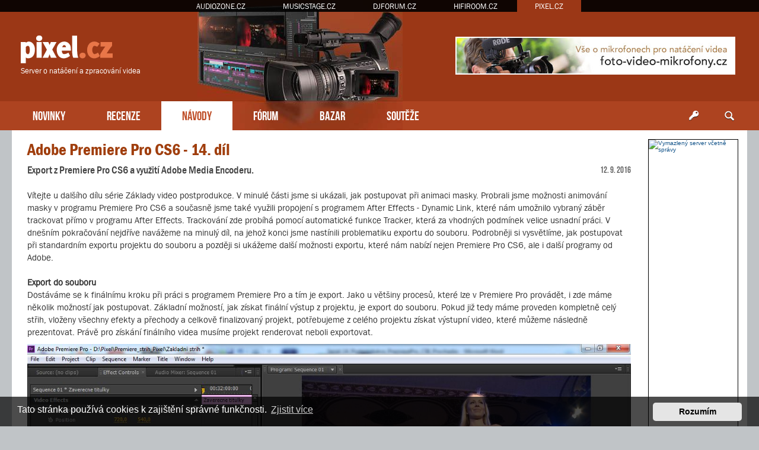

--- FILE ---
content_type: text/html; charset=UTF-8
request_url: https://www.pixel.cz/navody/adobe-premiere-pro-cs6-14-dil-t455.html?sid=563c337ccec37dc5f89ab03a950cb47e
body_size: 13354
content:
<!DOCTYPE html>
<html dir="ltr" lang="cs-cz">
<head>
<meta charset="utf-8" />
<meta http-equiv="X-UA-Compatible" content="IE=edge">
<meta name="viewport" content="width=device-width, initial-scale=1" />
<base href="https://www.pixel.cz/" />
<meta name="description" content="Export z Premiere Pro CS6 a využití Adobe Media Encoderu. Vítejte u dalšího dílu série Základy video postprodukce."/>
<meta property="og:image" content="https://www.pixel.cz/images/navody/adobe-premiere-14/pracovni-oblast-render.jpg"/>

<title>PiXEL.cz &bull; Návody - Adobe Premiere Pro CS6 - 14. díl</title>

		<link rel="alternate" type="application/atom+xml" title="Atom - aktuality" href="/app.php/feed/news?sid=a3f80053b442eda7f8bcaff34f324cb9">						
	<link rel="canonical" href="https://www.pixel.cz/navody/adobe-premiere-pro-cs6-14-dil-t455.html">



<script src="https://www.pixel.cz/assets/javascript/jquery.min.js?assets_version=215"></script>


<link href="https://www.pixel.cz/assets/css/font-awesome.min.css?assets_version=215" rel="stylesheet">
<link href="https://www.pixel.cz/styles/prosilver/theme/stylesheet.css?assets_version=215" rel="stylesheet">
<link href="https://www.pixel.cz/styles/prosilver/theme/cs/stylesheet.css?assets_version=215" rel="stylesheet">



	<link href="https://www.pixel.cz/assets/cookieconsent/cookieconsent.min.css?assets_version=215" rel="stylesheet">

<!--[if lte IE 9]>
	<link href="https://www.pixel.cz/styles/prosilver/theme/tweaks.css?assets_version=215" rel="stylesheet">
<![endif]-->


<!-- Global site tag (gtag.js) - Google Analytics -->
<script async src="https://www.googletagmanager.com/gtag/js?id=G-09DHPQZ5ZS"></script>
<script>
    window.dataLayer = window.dataLayer || [];
    function gtag(){dataLayer.push(arguments);}
    gtag('js', new Date());

    gtag('config', 'G-09DHPQZ5ZS');
    gtag('config', 'UA-35773306-4');
    
    gtag('consent', 'default', {
        'ad_storage': 'denied',
        'analytics_storage': 'denied'
    });
</script>
<link href="https://www.pixel.cz/styles/prosilver/theme/webfont.css" rel="stylesheet">
<link href="https://www.pixel.cz/styles/prosilver/theme/pixel.css?assets_version=215" rel="stylesheet">
<link href="https://www.pixel.cz/styles/prosilver/theme/spolecne.css?assets_version=215" rel="stylesheet">

<style type="text/css">
#QnKpnf { overflow: hidden; background-repeat: no-repeat; width: 468px; height: 60px;  }
.QnKpnf { border: 2px solid #FFFFFF; }
#DXXTCTAuLpQ { overflow: hidden; background-repeat: no-repeat; width: 468px; height: 60px; margin: auto; }
.DXXTCTAuLpQ { border: 2px solid #999999; }
#PsDNLbbK { overflow: hidden; background-repeat: no-repeat; width: 150px; height: 563px;  }
.PsDNLbbK { border: 1px solid #000000; }
#SMgaALh { margin-bottom: 10px; }
#rdORNzuMwbIK { width: 468px; height: 60px; float:right; padding-top: 62px; padding-right: 24px; }
#sUQGBtggli { overflow: hidden; width: 100%; padding: 10px 0; border-top: 1px dashed #c0c0c0; }

.uqkfBrxHt    { float: left; width: 100%; box-sizing: border-box; padding-right: 170px; }
.upPcYTyvj    { width: 152px; margin: 15px 15px 0 0; position: absolute; right: 0; }

 { display: none!important; }

@media (max-width: 1250px) {
    .bg_header  { display: none!important; }
     { display: none!important; }
     { display: block!important; }
}


@media (max-width: 700px) {
        #sUQGBtggli { display: none!important; }
         { display: block!important; }
}

@media (max-width: 900px) {
    .uqkfBrxHt  { padding-right: 165px; }
}


@media (max-width: 760px) {
    #rdORNzuMwbIK { display: none!important; }
}

@media (max-width: 700px) {
    .uqkfBrxHt  { padding-right: 0; }
    .upPcYTyvj  { display: none; }
}

@media (max-width: 320px) {
     { width: 286px; height: auto; }
     { width: 100%; }
}
</style>
<link href="./../ext/atlantida/portaly/styles/all/theme/ext_clanek_autor.css?assets_version=215" rel="stylesheet" media="screen" />




</head>
<body id="phpbb" class="nojs notouch section-viewtopic/navody/adobe-premiere-pro-cs6-14-dil-t455.html ltr ">


<div id="fb-root"></div>

<div id="portaly">
	<ul>
		<li><a href="https://www.audiozone.cz">AUDIOZONE.CZ</a></li>
		<li><a href="https://www.musicstage.cz">MUSICSTAGE.CZ</a></li>
		<li><a href="https://www.djforum.cz">DJFORUM.CZ</a></li>
		<li><a href="https://www.hifiroom.cz">HIFIROOM.CZ</a></li>
		<li class="zde"><a href="https://www.pixel.cz">PIXEL.CZ</a></li>
	</ul>
</div>


<div class="outside_header">
	<div class="outside">
		<div id="zahlavi">

			<div id="rdORNzuMwbIK"><div id="QnKpnf" class="QnKpnf">
      <a href="?6b1f8t=184x31hx176n87b73o42h9" target="_blank"><img src="https://www.pixel.cz/styles/prosilver/theme/images/26c951146.jpg" /></a>
    </div></div>
			<div id="logo" onclick="window.location.href = 'https://www.pixel.cz/'"><span>Server o natáčení a zpracování videa</span>&nbsp;</div>

			<div class="ikona_search">
				<a href="search.php"><img src="https://www.pixel.cz/styles/prosilver/theme/images/ikona_search_pixel.gif"></a>
			</div>
			
			<div class="menu2">
				<div></div>
				<div></div>
				<div></div>
			</div>
		</div>
		<div id="menu">
			<ul>
				<li class="menu"><a href="" title="Novinky">NOVINKY</a></li>
<li class="menu"><a href="./recenze/?sid=a3f80053b442eda7f8bcaff34f324cb9" title="Recenze">RECENZE</a></li>
<li class="menu1"><a href="./navody/?sid=a3f80053b442eda7f8bcaff34f324cb9" title="Návody">NÁVODY</a></li>
<li class="menu"><a href="./forum/?sid=a3f80053b442eda7f8bcaff34f324cb9" title="Diskuzní fórum">FÓRUM</a></li>
<li class="menu"><a href="./bazar/?sid=a3f80053b442eda7f8bcaff34f324cb9" title="Bazar">BAZAR</a></li>
<li class="menu"><a href="./souteze/?sid=a3f80053b442eda7f8bcaff34f324cb9" title="Soutěže">SOUTĚŽE</a></li>				<li class="menu_login"><a href="ucp.php?mode=login" title="Přihlášení a registrace"></a></li>
				<li class="menu_search"><a href="search.php" title="Vyhledávání"></a></li>
			</ul>
					</div>
	</div>
</div>

<div class="outside" style="position: relative">

	<div id="menu2">
		<ul>
			<li class="menu"><a href="" title="Novinky">NOVINKY</a></li>
<li class="menu"><a href="./recenze/?sid=a3f80053b442eda7f8bcaff34f324cb9" title="Recenze">RECENZE</a></li>
<li class="menu1"><a href="./navody/?sid=a3f80053b442eda7f8bcaff34f324cb9" title="Návody">NÁVODY</a></li>
<li class="menu"><a href="./forum/?sid=a3f80053b442eda7f8bcaff34f324cb9" title="Diskuzní fórum">FÓRUM</a></li>
<li class="menu"><a href="./bazar/?sid=a3f80053b442eda7f8bcaff34f324cb9" title="Bazar">BAZAR</a></li>
<li class="menu"><a href="./souteze/?sid=a3f80053b442eda7f8bcaff34f324cb9" title="Soutěže">SOUTĚŽE</a></li>			<li><a href="ucp.php?mode=login">PŘIHLÁSIT</a></li>
		</ul>
	</div>

<div class="inside clanek-text" id="page-clanek">




<div class="uqkfBrxHt">

<div id="wrap" class="wrap">
	<a id="top" class="top-anchor" accesskey="t"></a>

	
	
	<a id="start_here" class="anchor"></a>
	<div id="page-body" class="page-body vlastni" role="main">
		
		
<h2 class="topic-title"><a href="https://www.pixel.cz/navody/adobe-premiere-pro-cs6-14-dil-t455.html?sid=a3f80053b442eda7f8bcaff34f324cb9">Adobe Premiere Pro CS6 - 14. díl</a></h2>
    
<!-- NOTE: remove the style="display: none" when you want to have the forum description on the topic body -->



<div class="action-bar bar-top">
	
			<a href="https://www.pixel.cz/posting.php?mode=reply&amp;f=70&amp;t=455&amp;sid=a3f80053b442eda7f8bcaff34f324cb9" class="button" title="Odeslat odpověď">
							<span>Odpovědět</span> <i class="icon fa-reply fa-fw" aria-hidden="true"></i>
					</a>
	
			<div class="dropdown-container dropdown-button-control topic-tools">
		<span title="Nástroje tématu" class="button button-secondary dropdown-trigger dropdown-select">
			<i class="icon fa-wrench fa-fw" aria-hidden="true"></i>
			<span class="caret"><i class="icon fa-sort-down fa-fw" aria-hidden="true"></i></span>
		</span>
		<div class="dropdown">
			<div class="pointer"><div class="pointer-inner"></div></div>
			<ul class="dropdown-contents">
																												<li>
					<a href="https://www.pixel.cz/viewtopic.php?f=70&amp;t=455&amp;view=print&amp;sid=a3f80053b442eda7f8bcaff34f324cb9" title="Verze pro tisk" accesskey="p">
						<i class="icon fa-print fa-fw" aria-hidden="true"></i><span>Verze pro tisk</span>
					</a>
				</li>
											</ul>
		</div>
	</div>
	
			<div class="search-box" role="search">
			<form method="get" id="topic-search" action="./../search.php?sid=a3f80053b442eda7f8bcaff34f324cb9">
			<fieldset>
				<input class="inputbox search tiny"  type="search" name="keywords" id="search_keywords" size="20" placeholder="Hledat v&nbsp;tomto tématu" />
				<button class="button button-search" type="submit" title="Hledat">
					<i class="icon fa-search fa-fw" aria-hidden="true"></i><span class="sr-only">Hledat</span>
				</button>
				<a href="./../search.php?sid=a3f80053b442eda7f8bcaff34f324cb9" class="button button-search-end" title="Pokročilé hledání">
					<i class="icon fa-cog fa-fw" aria-hidden="true"></i><span class="sr-only">Pokročilé hledání</span>
				</a>
				<input type="hidden" name="t" value="455" />
<input type="hidden" name="sf" value="msgonly" />
<input type="hidden" name="sid" value="a3f80053b442eda7f8bcaff34f324cb9" />

			</fieldset>
			</form>
		</div>
	
			<div class="pagination">
			1 příspěvek
							&bull; Stránka <strong>1</strong> z <strong>1</strong>
					</div>
		</div>




			<div id="p535" class="post has-profile bg2">
		<div class="inner">

		<dl class="postprofile" id="profile535">
			<dt class="has-profile-rank has-avatar">
				<div class="avatar-container">
																<a href="https://www.pixel.cz/member2.html?sid=a3f80053b442eda7f8bcaff34f324cb9" class="avatar"><img class="avatar" src="https://www.pixel.cz/images_www.pixel.cz/avatars/gallery/icons/1.png" width="100" height="100" alt="Uživatelský avatar" /></a>														</div>
								<a href="https://www.pixel.cz/member2.html?sid=a3f80053b442eda7f8bcaff34f324cb9" style="color: #AA0000;" class="username-coloured">pixel</a>							</dt>

						<dd class="profile-rank">Administrátor</dd>			
		<dd class="profile-posts"><strong>Příspěvky:</strong> <a href="./../search.php?author_id=2&amp;sr=posts&amp;sid=a3f80053b442eda7f8bcaff34f324cb9">161</a></dd>		<dd class="profile-joined"><strong>Registrován:</strong> 03 srp 2011 14:24</dd>		
		
						
						
		</dl>

		<div class="postbody">
						<div id="post_content535">

						<h3 class="first"><a href="https://www.pixel.cz/post535.html?sid=a3f80053b442eda7f8bcaff34f324cb9#p535">Adobe Premiere Pro CS6 - 14. díl</a></h3>

													
						<p class="author">
									<a class="unread" href="https://www.pixel.cz/post535.html?sid=a3f80053b442eda7f8bcaff34f324cb9#p535" title="Příspěvek">
						<i class="icon fa-file fa-fw icon-lightgray icon-md" aria-hidden="true"></i><span class="sr-only">Příspěvek</span>
					</a>
								<span class="responsive-hide">od <strong><a href="https://www.pixel.cz/member2.html?sid=a3f80053b442eda7f8bcaff34f324cb9" style="color: #AA0000;" class="username-coloured">pixel</a></strong> &raquo; </span><time datetime="2016-09-12T14:21:41+00:00">12 zář 2016 16:21</time>
			</p>
			
			
			
			<div class="content"><div class="podnadpisek">Export z Premiere Pro CS6 a využití Adobe Media Encoderu.</div><div class="clanek_datum">12. 9. 2016</div>
<br>
Vítejte u dalšího dílu série Základy video postprodukce. V minulé části jsme si ukázali, jak postupovat při animaci masky. Probrali jsme možnosti animování masky v programu Premiere Pro CS6 a současně jsme také využili propojení s programem After Effects - Dynamic Link, které nám umožnilo vybraný záběr trackovat přímo v programu After Effects. Trackování zde probíhá pomocí automatické funkce Tracker, která za vhodných podmínek velice usnadní práci. V dnešním pokračování nejdříve navážeme na minulý díl, na jehož konci jsme nastínili problematiku exportu do souboru. Podrobněji si vysvětlíme, jak postupovat při standardním exportu projektu do souboru a později si ukážeme další možnosti exportu, které nám nabízí nejen Premiere Pro CS6, ale i další programy od Adobe.<br>
<br>
<strong class="text-strong">Export do souboru</strong><br>
Dostáváme se k finálnímu kroku při práci s programem Premiere Pro a tím je export. Jako u většiny procesů, které lze v Premiere Pro provádět, i zde máme několik možností jak postupovat. Základní možností, jak získat finální výstup z projektu, je export do souboru. Pokud již tedy máme proveden kompletně celý střih, vloženy všechny efekty a přechody a celkově finalizovaný projekt, potřebujeme z celého projektu získat výstupní video, které můžeme následně prezentovat. Právě pro získání finálního videa musíme projekt renderovat neboli exportovat. <br>
<img src="./images/navody/adobe-premiere-14/pracovni-oblast-render.jpg" style="float:none;margin:10px 0px 0px 0px" alt="Obrázek"><br>
<em class="text-italics">Vyhrazení pracovní oblasti pro export.</em><br>
<br>
Export provedeme pomocí nabídky v horní liště, kde zvolíme File, Export a následně Media. Samozřejmě lze tuto operaci provést i klávesovou zkratkou [Ctrl] + [M], kterou osobně vždy využívám. Ještě než se ale začneme zabývat nastavením exportu, je vhodné si projekt naposledy zkontrolovat. Především je třeba se podívat, jestli jsou všechny potřebné vrstvy zobrazeny, nebo zda naopak není zobrazena nějaká vrstva, kterou nechceme. Dále jestli jsou všechny zdrojové soubory korektně nalinkovány, jestli někde není nežádoucí mezera mezi záběry a především zda je správně nastavena oblast pracovní plochy. Ohraničení pracovní plochy je velice důležité pro finální export. Premiere Pro ve většině případů označení této oblasti upravuje sama, ne vždy se ale na tuto funkci lze spolehnout. Je tedy zapotřebí myší přetáhnout začátek a konec pracovní oblasti pomocí žlutých ohraničení nad časovou osou tak, aby byla vymezena oblast, kterou potřebujeme exportovat. Po finálním překontrolování projektu se tedy můžeme přesunout klávesovou zkratkou [Ctrl] + [M] do exportovací nabídky.<br>
<br>
<strong class="text-strong">Okno exportu do souboru</strong><br>
Po otevření exportového okna se před vámi zobrazí mnoho prvků určených k nastavení, které si nyní probereme. Levá polovina exportového okna zobrazuje video a slouží k jeho nahlédnutí. Hlavní část levé strany tedy zabírá monitor zobrazující obraz podle umístění posuvníku na časové ose. Pod obrazem se nachází znázorněná časová osa, po které se lze pohybovat a přehrávat si tak výsledné video. Nad touto osou jsou umístěny dva časy. První, který se nachází vlevo, znázorňuje pozici, na které se momentálně nachází posuvník na časové ose. Druhý čas ukazuje celkovou délku videa, které bude exportováno. Obraz si samozřejmě můžete i zvětšovat či zmenšovat, k tomu slouží nabídka uprostřed. Poslední, troufám si ale říci nejdůležitější prvek v levé části exportovacího okna je rolovací nabídka Rozsah zdroje. Tímto nastavením se určuje, jak velká oblast se bude exportovat. V základním nastavení je zvolena možnost Work Area neboli pracovní oblast. Tato oblast je závislá právě na označení pracovní oblasti na časové ose, jak jsem zmiňoval dříve. Pokud tedy necháme nastavenou výše uvedenou možnost, bude Premiere Pro exportovat video podle označení pracovní oblasti na časové ose. Toto nastavení lze změnit na Entire Sequence nebo Sequence In/Out, kdy se video nebude exportovat podle pracovní oblasti, ale podle označení In/Out či podle sekvence. Samozřejmě je zde ještě možnost Custome, kdy můžeme renderovací oblast zvolit ručně. Podle mé zkušenosti je nejlepší možností pracovní oblast. Jak jsem ale již psal, před finálním exportem je nutné zkontrolovat, jestli je oblast správně určena. Ideální je ověřit si tuto skutečnost na celkové délce trvání videa, která se zobrazuje vpravo nad časovou osou exportovacího okna.<br>
<img src="./images/navody/adobe-premiere-14/exportovaci-okno.jpg" style="float:none;margin:10px 0px 0px 0px" alt="Obrázek"><br>
<em class="text-italics">Okno pro nastavení parametrů exportu.</em><br>
<br>
Pravá strana obsahuje veškerá nastavení, jimž je dobré před exportem porozumět. Vezměme si tuto část postupně od shora. Pravá strana je rozdělena na dvě části. V horní části se nastavují základní parametry a presety, ve spodní části se vybrané nastavení detailně upravuje. Podívejme se tedy nejdříve na horní část. Jako první se v této oblasti aportovacího okna nachází zaškrtávátko s názvem Match Sequence Settings. Pokud zaškrtneme tuto možnost, upraví se nastavení výstupního exportu přesně podle parametrů sekvence, ve které provádíme export. Na první pohled se tato možnost může zdát jako velice užitečná, ale popravdě řečeno, já jsem ji při střihu nikdy nepoužil. Jak jsem již psal v úvodních dílech, parametry pro sekvenci volíme ideálně stejné jako parametry pořízeného videa. Finální export ale potřebujeme mít téměř vždy v jiném formátu, ať už je důvodem úspora místa nebo export pro televizní, DVD a jiné formáty. Tuto možnost tedy asi nevyužijete, ale k dispozici každopádně je.<br>
<br>
Velice důležitá rolovací nabídka však následuje hned vzápětí. V nabídce s názvem Format si volíte formát, do kterého se bude provádět finální export. Premiere Pro podporuje celou škálu exportních formátů. Mezi známé formáty, o kterých jste již určitě někdy slyšeli, patří AVI, FLV, GIF, H.264, JPEG, MPEG-2, MPEG-4, QuickTime, TIFF či Windows Media. Jak vidíte, export lze provádět nejen do video formátů, ale je zde i několik možností exportu do obrázkových sekvencí. Pro naše účely ale budeme volit video formát, který je v dnešní době asi nejpoužívanější - H.264. Tento formát dosahuje velice kvalitních výsledků při relativně malé velikosti souboru. Zvolíme si tedy formát H.264, čímž se kompletně změní veškeré výstupní nastavení a zobrazí se nové presety v další nabídce. Od této chvíle můžeme parametry videa nastavit podle svého, nebo si můžeme zvolit jedno z mnoha přednastavení, která jsou připravena. Já například pro názornost zvolím v následující rolovací nabídce přednastavený preset s označením „HD 1080p 25“. Toto nastavení, jak už je z názvu patrné, obsahuje Full HD rozlišení v progresivním módu při dvaceti pěti snímcích za sekundu. Přednastavení je zde opravdu mnoho, a to pro každý formát. Pokud by vám ale i přesto jejich množství nestačilo, je možné ukládat si vlastní, popřípadě mazat stávající a tak dále.<br>
<br>
Další velice důležitá položka nese název Output Name. Po kliknutí na žlutý text u tohoto označení se zobrazí nové okno, ve kterém je zapotřebí vybrat umístění pro finální export a dále název exportu. Jakmile potvrdíte název a umístění exportu, je základní nastavení hotovo. Nyní už nabízí Premiere Pro jen zaškrtávací políčka, která určují, jestli se bude exportovat video i audio složka či popřípadě jen jedna z nich. Následuje pole s názvem Summary, kde jsou vypsány veškeré výstupní a současně i vstupní parametry a lze si tak jednoduše zkontrolovat nastavení exportu. Pokud nechcete nastavení exportu ovlivňovat do větších detailů, je možné se přesunout až dolů a stiskem tlačítka Export zahájit exportování videa. Pokud vám ale přednastavený režim nevyhovuje ve všech bodech, je možné si některé parametry upravit zvlášť. <br>
<img src="./images/navody/adobe-premiere-14/exportovaci-okno-formaty.jpg" style="float:none;margin:10px 0px 0px 0px" alt="Obrázek"><br>
<em class="text-italics">Okno pro nastavení parametrů exportu, seznam formátů.</em><br>
<img src="./images/navody/adobe-premiere-14/exportovaci-okno-presety.jpg" style="float:none;margin:10px 0px 0px 0px" alt="Obrázek"><br>
<em class="text-italics">Okno pro nastavení parametrů exportu, seznam presetů.</em><br>
<br>
Ve spodní pravé části renderovacího okna je několik záložek, které slouží k detailnímu nastavení parametrů výstupního formátu. První záložka s názvem Filters umožňuje vložení dodatečného filtru, v základu je zde filtr pro rozostření obrazu. Po aktivaci tohoto filtru stačí nastavit jeho úroveň, popřípadě určit, v kterém směru bude tento efekt aktivní. Druhá záložka nese název Video a je značně rozsáhlejší. V této záložce lze nastavit rozlišení výsledného obrazu stejně jako jeho snímkovací frekvenci, poměr stran nebo režim televizního standardu. Velice důležitým parametrem v této záložce je také hodnota datového toku neboli Bitrate. Je možné nastavit konstantní hodnotu datového toku, nebo variabilní datový tok jednoprůchodový, popřípadě dvouprůchodový. Rozdíl mezi těmito variantami je hlavně v kompresi, samozřejmě je s tím ale spojena i náročnost exportu na počítačový výkon. V námi zvoleném presetu je vybrán datový tok variabilní jednoprůchodový s cílovou hodnotou třicet dva megabitů za sekundu a maximální datový tok čtyřicet Mbps. Tato hodnota je plně dostačující pro většinu situací, naopak pro některá využití je tento datový tok příliš veliký. Třetí záložka s označením Audio umožňuje dodatečné nastavení zvukových parametrů. Je zde možné změnit datový tok zvuku, snímkovací frekvenci nebo počet kanálů. I v nastavení zvuku je možné měnit datový tok, zde ale většinou mnoho změn neprovádím. Další záložky jako Multiplexer nebo FTP už nejsou tolik důležité, navíc se nacházejí jen u některých formátů, proto tedy jejich prozkoumání nechám jen na vás.<br>
<br>
Nyní, když tedy máme probráno detailní nastavení, se můžeme přesunout na nejspodnější část, kde se nacházejí další zaškrtávací políčka pro aktivaci maximální renderovací kvality nebo naopak náhledu, popřípadě nastavení plynulejších rychlých pohybů, pokud byla hodnota snímkovací frekvence vstupu jiná nežli ta výstupní. Pod těmito položkami se zobrazuje předpokládaná velikost finálního exportu, opravdu se ale jedná jen o odhad, který se někdy od skutečnosti značně liší. Nakonec jsou zde finální čtyři tlačítka. První z nich, Metadata, slouží pro případné vepsání dodatečných informací do videa. Dále je zde tlačítko Queue, pomocí něhož odešleme exportovací úlohu do programu Adobe Media Encoder. Třetí tlačítko slouží pro okamžitou aktivaci exportu a nakonec je tu tlačítko pro zrušení. Nyní si vysvětlíme, jaký je rozdíl mezi exportem v programech Premiere Pro a Media Encoder. Pokud zvolíte možnost Export, začne se video exportovat přímo v Premiere Pro, dokud se však video nedopočítá, není možné dále s programem pracovat. Pokud tedy máte menší projekt, jehož export nebude trvat příliš dlouho, nebo pokud už nepotřebujete s programem dále pracovat, o nic nejde. U rozsáhlejších projektů je ale využití Media Encoderu velice prospěšné. Zvolíme si tedy metodu exportu v Media Encoderu a vysvětlíme si, jak s tímto programem pracovat.<br>
<img src="./images/navody/adobe-premiere-14/export.jpg" style="float:none;margin:10px 0px 0px 0px" alt="Obrázek"><br>
<em class="text-italics">Exportování finálního videa.</em><br>
<br>
<strong class="text-strong">Media Encoder</strong><br>
Po kliknutí na tlačítko Queue se připraví data pro export a odešlou se do programu Media Encoder. Toto odeslání a příprava trvají jen zlomek času oproti skutečnému exportu, jedná se pouze o několik vteřin. Po dokončení této přípravy se automaticky zapne Media Encoder a do jeho fronty se vloží připravený export. Takto je projekt připraven k exportu a je už jen na nás, jestli exportování ihned zapneme, nebo jeho start odložíme, popřípadě ještě upravíme některé parametry. V tuto chvíli je už Premiere Pro zcela bez práce a můžeme pokračovat na projektu, který se nám mezitím exportuje, nebo například otevřít jiný projekt a pracovat na něm, případně jen program ukončit a nechat zapnutý pouze Media Encoder. Nyní už není export nijak závislý na vstupním programu. Export pomocí Media Encoderu je výhodný nejen kvůli uvolnění střihového programu, nabízí mnohem více možností, nežli se na první pohled zdá.<br>
<br>
Před zahájením exportu můžeme i v Media Encoderu změnit výstupní parametry. Pokud klikneme na formát nebo preset projektu, zobrazí se exportovací okno, kde můžeme měnit výstupní parametry stejně, jako tomu bylo u Premiere Pro. V Media Encoderu navíc můžeme mít vloženo několik sekvencí, které se zařadí do renderovací fronty. Další výhoda spočívá v možnosti přidávání více výstupních formátů pro jeden projekt. Pokud například víte, že budete potřebovat přehrát vaše video na různých zařízeních, která budou mít rozdílné parametry, není problém přidat si více výstupů a u nich zadat rozdílné formáty. Více výstupů se v Media Encoderu přidává v nabídce File, pro tento účel slouží také v horním levém rohu umístěná ikona Add Output. Stačí tedy vybrat projekt, přidat více výstupů, změnit jim formát a další parametry dle potřeby a stisknutím zelené šipky v horní liště zahájit export. Další výhodou je možnost pauzy - při klasickém exportu v Premiere Pro nelze proces pozastavit, pouze zrušit, zde tato možnost je. Dále Media Encoder obsahuje opět mnoho přednastavených formátů, které se nacházejí v levé části obrazovky. I zde je možné upravovat přednastavení, přidávat vlastní, mazat stávající a tak dále. Navíc pokud máte projekt v levém okně fronty, stačí si najít výstupní formát, který byste chtěli přidat jako další výstup a dvojklikem tento přednastavený formát vložíte do fronty jako další výstup vybraného projektu.<br>
<br>
Media Encoder nepracuje ale pouze jako rozšíření programu Premiere Pro, jedná se o plnohodnotný samostatný program. Pokud například máte hotový projekt vytvořený v Premiere Pro a zbývá ho už jen exportovat, není nutné zapínat znovu střihový program. Stačí v programu Media Encoder kliknout na ikonku pro přidání nového zdroje a načíst uložený střihový projekt. Media Encoder se zeptá na sekvence, které má načíst a po potvrzení vybraný projekt importuje. Výsledné video lze tedy exportovat bez použití Premiere Pro, protože všechna nastavení a funkce potřebné pro export jsou obsaženy v Media Encoderu. Mimo exportování projektů slouží Media Encoder také jako velice mocný enkódovací nástroj. Do jeho fronty lze tedy načíst téměř jakékoli video, obrázek nebo hudbu a vstupní formát překódovat na jiný formát, který je v nabídce. Další užitečnou funkcí je Watch Folders, což je vybraná složka, kterou program neustále sleduje a pokud do této složky přidáte například nějaké video, automaticky se vloží do fronty a přeformátuje se do předem určeného výstupního formátu. Media Encoder je tedy velice užitečný a mocný nástroj, který především u větších projektů velice usnadní práci.<br>
<img src="./images/navody/adobe-premiere-14/media-encoder-render.jpg" style="float:none;margin:10px 0px 0px 0px" alt="Obrázek"><br>
<em class="text-italics">Finální export videa v Media Encoderu.</em><br>
<br>
<strong class="text-strong">Příští díl seriálu</strong><br>
V dnešním článku jsme se zaměřili především na finální export projektu. Popsali jsme si postup, který je vhodné před exportem dodržet a především jsme se zaměřili na nastavení výstupního formátu při exportu. Představili jsme si i formáty a některá přednastavení, která Premiere Pro CS6 nabízí. V další části jsme se zaměřili i na propojení Premiere Pro a Media Encoderu a ukázali jsme si, jaké výhody jsou s tímto propojením spjaty. Na konci článku jsme se věnovali především programu Media Encoder a představili jsme si jeho potenciál. V příštím dílu se budeme opět zabývat finalizací projektu. Využijeme dalšího programu, který umožňuje zpracovat projekt do odlišného výstupního formátu a přineseme několik důležitých rad, kterých je dobré se držet při ukončení rozsáhlejšího projektu.<br>
<br>
Martin Procházka<br>
<br>
<br>
<span style="color:#A03E0D"><strong class="text-strong">Další díly seriálu</strong></span><br>
1. díl - <a href="http://www.pixel.cz/navody/adobe-premiere-pro-cs6-1-dil-t329.html" class="postlink">http://www.pixel.cz/navody/adobe-premie ... -t329.html</a><br>
2. díl - <a href="http://www.pixel.cz/navody/adobe-premiere-pro-cs6-2-dil-t334.html" class="postlink">http://www.pixel.cz/navody/adobe-premie ... -t334.html</a><br>
3. díl - <a href="http://www.pixel.cz/navody/adobe-premiere-pro-cs6-3-dil-t338.html" class="postlink">http://www.pixel.cz/navody/adobe-premie ... -t338.html</a><br>
4. díl - <a href="http://www.pixel.cz/navody/adobe-premiere-pro-cs6-4-dil-t344.html" class="postlink">http://www.pixel.cz/navody/adobe-premie ... -t344.html</a><br>
5. díl - <a href="http://www.pixel.cz/navody/adobe-premiere-pro-cs6-5-dil-t352.html" class="postlink">http://www.pixel.cz/navody/adobe-premie ... -t352.html</a><br>
6. díl - <a href="http://www.pixel.cz/navody/adobe-premiere-pro-cs6-6-dil-t357.html" class="postlink">http://www.pixel.cz/navody/adobe-premie ... -t357.html</a><br>
7. díl - <a href="http://www.pixel.cz/navody/adobe-premiere-pro-cs6-7-dil-t362.html" class="postlink">http://www.pixel.cz/navody/adobe-premie ... -t362.html</a><br>
8. díl - <a href="http://www.pixel.cz/navody/adobe-premiere-pro-cs6-8-dil-t366.html" class="postlink">http://www.pixel.cz/navody/adobe-premie ... -t366.html</a><br>
9. díl - <a href="http://www.pixel.cz/navody/adobe-premiere-pro-cs6-9-dil-t381.html" class="postlink">http://www.pixel.cz/navody/adobe-premie ... -t381.html</a><br>
10. díl - <a href="http://www.pixel.cz/navody/adobe-premiere-pro-cs6-10-dil-t391.html" class="postlink">http://www.pixel.cz/navody/adobe-premie ... -t391.html</a><br>
11. díl - <a href="http://www.pixel.cz/navody/adobe-premiere-pro-cs6-11-dil-t424.html" class="postlink">http://www.pixel.cz/navody/adobe-premie ... -t424.html</a><br>
12. díl - <a href="http://www.pixel.cz/navody/adobe-premiere-pro-cs6-12-dil-t432.html" class="postlink">http://www.pixel.cz/navody/adobe-premie ... -t432.html</a><br>
13. díl - <a href="http://www.pixel.cz/navody/adobe-premiere-pro-cs6-13-dil-t444.html" class="postlink">http://www.pixel.cz/navody/adobe-premie ... -t444.html</a><div class="sdilet"><div class="fb-share-button" data-href="https://www.pixel.cz/navody/adobe-premiere-pro-cs6-14-dil-t455.html?sid=a3f80053b442eda7f8bcaff34f324cb9" data-layout="button" data-size="small" data-mobile-iframe="true"><a class="fb-xfbml-parse-ignore" target="_blank" href="https://www.facebook.com/sharer/sharer.php?u=https%3A%2F%2Fwww.pixel.cz%2Fnavody%2Fadobe-premiere-pro-cs6-14-dil-t455.html%3Fsid%3Da3f80053b442eda7f8bcaff34f324cb9&amp;src=sdkpreparse">Sdílet</a></div></div></div>

			
			
			
  <div id="sUQGBtggli"><div id="DXXTCTAuLpQ" class="DXXTCTAuLpQ">
      <a href="?6b1f8t=184x3j2x17b687q734jvs29u" target="_blank"><img src="https://www.pixel.cz/styles/prosilver/theme/images/26c951146.jpg" /></a>
    </div></div>
						
									
						</div>

		</div>

				<div class="back2top">
						<a href="#top" class="top" title="Nahoru">
				<i class="icon fa-chevron-circle-up fa-fw icon-gray" aria-hidden="true"></i>
				<span class="sr-only">Nahoru</span>
			</a>
					</div>
		
		</div>
	</div>

	<hr class="divider" />
	

	<div class="action-bar bar-bottom">
	
			<a href="https://www.pixel.cz/posting.php?mode=reply&amp;f=70&amp;t=455&amp;sid=a3f80053b442eda7f8bcaff34f324cb9" class="button" title="Odeslat odpověď">
							<span>Odpovědět</span> <i class="icon fa-reply fa-fw" aria-hidden="true"></i>
					</a>
		
		<div class="dropdown-container dropdown-button-control topic-tools">
		<span title="Nástroje tématu" class="button button-secondary dropdown-trigger dropdown-select">
			<i class="icon fa-wrench fa-fw" aria-hidden="true"></i>
			<span class="caret"><i class="icon fa-sort-down fa-fw" aria-hidden="true"></i></span>
		</span>
		<div class="dropdown">
			<div class="pointer"><div class="pointer-inner"></div></div>
			<ul class="dropdown-contents">
																												<li>
					<a href="https://www.pixel.cz/viewtopic.php?f=70&amp;t=455&amp;view=print&amp;sid=a3f80053b442eda7f8bcaff34f324cb9" title="Verze pro tisk" accesskey="p">
						<i class="icon fa-print fa-fw" aria-hidden="true"></i><span>Verze pro tisk</span>
					</a>
				</li>
											</ul>
		</div>
	</div>

	
	
	
			<div class="pagination">
			1 příspěvek
							&bull; Stránka <strong>1</strong> z <strong>1</strong>
					</div>
	</div>


<div class="action-bar actions-jump">
		<p class="jumpbox-return">
		<a href="https://www.pixel.cz/navody/?sid=a3f80053b442eda7f8bcaff34f324cb9" class="left-box arrow-left" accesskey="r">
			<i class="icon fa-angle-left fa-fw icon-black" aria-hidden="true"></i><span>Zpět na „Návody“</span>
		</a>
	</p>
	
		<div class="jumpbox dropdown-container dropdown-container-right dropdown-up dropdown-left dropdown-button-control" id="jumpbox">
			<span title="Přejít na" class="button button-secondary dropdown-trigger dropdown-select">
				<span>Přejít na</span>
				<span class="caret"><i class="icon fa-sort-down fa-fw" aria-hidden="true"></i></span>
			</span>
		<div class="dropdown">
			<div class="pointer"><div class="pointer-inner"></div></div>
			<ul class="dropdown-contents">
																				<li><a href="https://www.pixel.cz/portal-forum/" class="jumpbox-cat-link"> <span> PiXEL.CZ</span></a></li>
																<li><a href="https://www.pixel.cz/o-serveru/" class="jumpbox-sub-link"><span class="spacer"></span> <span>&#8627; &nbsp; O serveru</span></a></li>
																<li><a href="https://www.pixel.cz/recenze/" class="jumpbox-sub-link"><span class="spacer"></span> <span>&#8627; &nbsp; Recenze</span></a></li>
																<li><a href="https://www.pixel.cz/navody/" class="jumpbox-sub-link"><span class="spacer"></span> <span>&#8627; &nbsp; Návody</span></a></li>
																<li><a href="https://www.pixel.cz/bazar/" class="jumpbox-sub-link"><span class="spacer"></span> <span>&#8627; &nbsp; Bazar</span></a></li>
																<li><a href="https://www.pixel.cz/pr/" class="jumpbox-sub-link"><span class="spacer"></span> <span>&#8627; &nbsp; PR</span></a></li>
																<li><a href="https://www.pixel.cz/software/" class="jumpbox-cat-link"> <span> Software</span></a></li>
																<li><a href="https://www.pixel.cz/adobe/" class="jumpbox-sub-link"><span class="spacer"></span> <span>&#8627; &nbsp; Adobe</span></a></li>
																<li><a href="https://www.pixel.cz/avid-pinnacle/" class="jumpbox-sub-link"><span class="spacer"></span> <span>&#8627; &nbsp; Avid / Pinnacle</span></a></li>
																<li><a href="https://www.pixel.cz/apple-sw/" class="jumpbox-sub-link"><span class="spacer"></span> <span>&#8627; &nbsp; Apple</span></a></li>
																<li><a href="https://www.pixel.cz/grass-valley-edius/" class="jumpbox-sub-link"><span class="spacer"></span> <span>&#8627; &nbsp; Grass Valley EDIUS</span></a></li>
																<li><a href="https://www.pixel.cz/sony-vegas/" class="jumpbox-sub-link"><span class="spacer"></span> <span>&#8627; &nbsp; Sony Vegas</span></a></li>
																<li><a href="https://www.pixel.cz/corel-video-studio/" class="jumpbox-sub-link"><span class="spacer"></span> <span>&#8627; &nbsp; Corel Video Studio</span></a></li>
																<li><a href="https://www.pixel.cz/ostatni-software/" class="jumpbox-sub-link"><span class="spacer"></span> <span>&#8627; &nbsp; Ostatní software a plug-iny</span></a></li>
																<li><a href="https://www.pixel.cz/hardware/" class="jumpbox-cat-link"> <span> Hardware</span></a></li>
																<li><a href="https://www.pixel.cz/strihove-karty/" class="jumpbox-sub-link"><span class="spacer"></span> <span>&#8627; &nbsp; Střihové, digitalizační a konverzní karty</span></a></li>
																<li><a href="https://www.pixel.cz/graficke-karty/" class="jumpbox-sub-link"><span class="spacer"></span> <span>&#8627; &nbsp; Grafické karty</span></a></li>
																<li><a href="https://www.pixel.cz/kamery/" class="jumpbox-sub-link"><span class="spacer"></span> <span>&#8627; &nbsp; Kamery</span></a></li>
																<li><a href="https://www.pixel.cz/ostatni-kamery/" class="jumpbox-sub-link"><span class="spacer"></span> <span>&#8627; &nbsp; Ostatní kamery a příslušenství</span></a></li>
																<li><a href="https://www.pixel.cz/apple/" class="jumpbox-sub-link"><span class="spacer"></span> <span>&#8627; &nbsp; Apple</span></a></li>
																<li><a href="https://www.pixel.cz/pc/" class="jumpbox-sub-link"><span class="spacer"></span> <span>&#8627; &nbsp; PC</span></a></li>
																<li><a href="https://www.pixel.cz/prace-s-videem/" class="jumpbox-cat-link"> <span> Práce s videem</span></a></li>
																<li><a href="https://www.pixel.cz/nataceni-videa/" class="jumpbox-sub-link"><span class="spacer"></span> <span>&#8627; &nbsp; Natáčení videa</span></a></li>
																<li><a href="https://www.pixel.cz/nahravani-videa/" class="jumpbox-sub-link"><span class="spacer"></span> <span>&#8627; &nbsp; Nahrávání videa</span></a></li>
																<li><a href="https://www.pixel.cz/strih-editace-videa/" class="jumpbox-sub-link"><span class="spacer"></span> <span>&#8627; &nbsp; Střih a editace videa</span></a></li>
																<li><a href="https://www.pixel.cz/zpracovani-zvuku/" class="jumpbox-sub-link"><span class="spacer"></span> <span>&#8627; &nbsp; Zpracování zvuku</span></a></li>
																<li><a href="https://www.pixel.cz/mastering-videa/" class="jumpbox-sub-link"><span class="spacer"></span> <span>&#8627; &nbsp; Mastering a publikování videa</span></a></li>
																<li><a href="https://www.pixel.cz/kodeky/" class="jumpbox-sub-link"><span class="spacer"></span> <span>&#8627; &nbsp; Kodeky</span></a></li>
																<li><a href="https://www.pixel.cz/ostatni/" class="jumpbox-cat-link"> <span> Ostatní</span></a></li>
																<li><a href="https://www.pixel.cz/video-projekty/" class="jumpbox-sub-link"><span class="spacer"></span> <span>&#8627; &nbsp; Video projekty</span></a></li>
																<li><a href="https://www.pixel.cz/ruzne/" class="jumpbox-sub-link"><span class="spacer"></span> <span>&#8627; &nbsp; Různé</span></a></li>
																<li><a href="https://www.pixel.cz/smetiste/" class="jumpbox-sub-link"><span class="spacer"></span> <span>&#8627; &nbsp; Smetiště</span></a></li>
											</ul>
		</div>
	</div>

	</div>


			</div><!-- konec page-body -->


<div id="page-footer" class="page-footer" role="contentinfo">
	
	<div id="darkenwrapper" class="darkenwrapper" data-ajax-error-title="Chyba AJAXu" data-ajax-error-text="Během zpracování vašeho požadavku došlo k chybě." data-ajax-error-text-abort="Uživatel přerušil požadavek." data-ajax-error-text-timeout="Vypršel časový limit pro váš požadavek. Zopakujte, prosím, vaši akci." data-ajax-error-text-parsererror="Během odesílání požadavku došlo k neznámé chybě a server vrátil neplatnou odpověď.">
		<div id="darken" class="darken">&nbsp;</div>
	</div>

	<div id="phpbb_alert" class="phpbb_alert" data-l-err="Chyba" data-l-timeout-processing-req="Vypršel časový limit žádosti.">
		<a href="#" class="alert_close">
			<i class="icon fa-times-circle fa-fw" aria-hidden="true"></i>
		</a>
		<h3 class="alert_title">&nbsp;</h3><p class="alert_text"></p>
	</div>
	<div id="phpbb_confirm" class="phpbb_alert">
		<a href="#" class="alert_close">
			<i class="icon fa-times-circle fa-fw" aria-hidden="true"></i>
		</a>
		<div class="alert_text"></div>
	</div>

	<hr style="margin-bottom: 10px">
	<div class="paticka obal">
		<div>
			&copy; ATLANTIDA spol. s r.o.  &nbsp; | &nbsp; <a href="./kontakt/?sid=a3f80053b442eda7f8bcaff34f324cb9">Kontaktní údaje</a> &nbsp; | &nbsp; Hosting: <a href="https://www.vas-hosting.cz/?ref=10128">Váš Hosting</a>
								</div>
    <div></div>
	</div>
</div>


</div><!-- konec wrap -->
</div><!-- konec sloupec levy -->


<div class="upPcYTyvj">
	

<style>
#uwfiuCwR         { position: relative; width: 152px; }
#brfpLlQO         { position: absolute; top: 0; margin-top: 0px; width: 152px; }
#brfpLlQO.fixed   { position: fixed; top: 0; }
</style>

<script>
function velikost() {
  var box = $('#brfpLlQO').height();

  if (box > $('#wrap').height()) {
    $('#wrap').css('min-height', box + "px");
    $('#uwfiuCwR').height(box + "px");
  } else {
    $('#uwfiuCwR').height($('#wrap').height() + "px");
  }
}

$(function () {
  velikost();

  /* var vrsek = $('#brfpLlQO').offset().top; */
  var vrsek = $('#zahlavi').height() + 15;

  $(window).bind('resize', function () {
      vrsek = $('#zahlavi').height() + 15;
  });

  $(window).bind('load scroll resize', function (event) {
    if ($('#brfpLlQO').height()) {
      velikost();

      var y = $(this).scrollTop();
      var x = $(this).scrollLeft();
      var hokno = $(window).height();
      var hpage = $('#wrap').height();
      var hbox = $('#brfpLlQO').height();
      var dole = (hpage - hbox) + vrsek;

      if (hokno > hbox) {
        $('#brfpLlQO').css('margin-top', 0);

        if (y >= dole && hbox < hpage) {
          $('#brfpLlQO').removeClass('fixed');
          $('#brfpLlQO').css('margin-top', hpage - hbox);
        } else if (y >= vrsek && x == 0) {
          $('#brfpLlQO').addClass('fixed');
        } else {
          $('#brfpLlQO').removeClass('fixed');
        }
      } else {
        if (y >= (hbox + vrsek - hokno) && x == 0) {
          $('#brfpLlQO').addClass('fixed');
          var spodek = ((y + hokno) - (vrsek + $('#uwfiuCwR').height()));
          if (spodek < 0) spodek = 0;
          $('#brfpLlQO').css('margin-top', hokno - hbox - spodek);
        } else {
          $('#brfpLlQO').removeClass('fixed');
          $('#brfpLlQO').css('margin-top', 0);
        }
      }
    }
  });
  });
</script>

<div id="uwfiuCwR">
  <div id="brfpLlQO">

    
    
        <div id="SMgaALh"><div id="PsDNLbbK" class="PsDNLbbK"><a href="https://www.vas-hosting.cz/?ref=10128" title="Vymazlený server včetně správy">
    <img alt="Vymazlený server včetně správy" src="https://centrum.vas-hosting.cz/img/a/lRAWKKzqiC278oHS.jpg" width="150" />
</a></div></div>                
      </div>
</div>

</div>


<div>
	<a id="bottom" class="anchor" accesskey="z"></a>
	</div>

<iframe id="stat" src="stat.php?id=1768773429-184-184-237" class="stat"></iframe>

</div><!-- konec inside -->

		<script>var pravy = false</script>
		<script>var levy = false</script>

		<script>var pravy_2 = false</script>
		<script>var levy_2 = false</script>



</div><!-- konec outside -->


<script src="https://www.pixel.cz/assets/javascript/core.js?assets_version=215"></script>


	<script src="https://www.pixel.cz/assets/cookieconsent/cookieconsent.min.js?assets_version=215"></script>
	<script>
		if (typeof window.cookieconsent === "object") {
			window.addEventListener("load", function(){
				window.cookieconsent.initialise({
					"palette": {
						"popup": {
							"background": "#0F538A"
						},
						"button": {
							"background": "#E5E5E5"
						}
					},
					"theme": "classic",
					"content": {
						"message": "Tato\u0020str\u00E1nka\u0020pou\u017E\u00EDv\u00E1\u0020cookies\u0020k\u0020zaji\u0161t\u011Bn\u00ED\u0020spr\u00E1vn\u00E9\u0020funk\u010Dnosti.",
						"dismiss": "Rozum\u00EDm",
						"link": "Zjistit\u0020v\u00EDce",
						"href": "https://www.pixel.cz/ucp.php?mode=privacy&amp;sid=a3f80053b442eda7f8bcaff34f324cb9"
					}
				});
			});
		}
	</script>

	<script type="application/ld+json">
		{ "@context": "http://schema.org",
			"@type": "Article",
 			"headline": "Adobe Premiere Pro CS6 - 14. díl",
 			"image": "https://www.pixel.cz/images/navody/adobe-premiere-14/pracovni-oblast-render.jpg",
 			"publisher": {
      			"@type": "Organization",
      			"name": "PiXEL.cz",
      			"logo": {
          			"@type": "ImageObject",
          			"url": "https://www.pixel.cz/images/logo.gif",
          			"height": 60
        			}
			},
			"author": {
      			"@type": "Person",
      			"name": "redakce"
			},
 			"url": "https://www.pixel.cz/navody/adobe-premiere-pro-cs6-14-dil-t455.html",
 			"datePublished": "2016-09-12",
 			"description": "Export z Premiere Pro CS6 a využití Adobe Media Encoderu. Vítejte u dalšího dílu série Základy video postprodukce.",
 			"mainEntityOfPage": "True"
			}
	</script>

<!--
/**
*
* @package Ultimate SEO URL phpBB SEO
* @version $$
* @copyright (c) 2014 www.phpbb-seo.com
* @license http://opensource.org/licenses/gpl-2.0.php GNU General Public License v2
*
*/
-->
<script type="text/javascript">
// <![CDATA[
var phpbb_seo = {
	delim_start:'-',
	static_pagination:'page',
	ext_pagination:'.html',
	external:'1',
	external_sub:'',
	ext_classes:'',
	hashfix:'1',
	phpEx:'php'
};
// ]]>
</script>

<script src="./../styles/prosilver/template/forum_fn.js?assets_version=215"></script>
<script src="./../styles/prosilver/template/ajax.js?assets_version=215"></script>
<script src="./../ext/atlantida/portaly/styles/all/template/moje.js?assets_version=215"></script>
<script src="./../ext/phpbbseo/usu/styles/all/template/phpbb_seo.js?assets_version=215"></script>



</body>
</html>


--- FILE ---
content_type: text/css
request_url: https://www.pixel.cz/styles/prosilver/theme/webfont.css
body_size: -9
content:
@font-face {
    font-family: 'BebasNeueRegular';
    src: url('./fonts/BebasNeuewebfont.woff2') format('woff2'),
         url('./fonts/BebasNeuewebfont.woff') format('woff'),
         url('./fonts/BebasNeuewebfont.ttf') format('truetype');
    unicode-range: U+000-5FF;
}

@font-face {
    font-family: 'FranklinGotItcTOTMedConRg';
    src: url('./fonts/franklingotitctot-medcon-webfont.woff') format('woff'),
         url('./fonts/franklingotitctot-medcon-webfont.ttf') format('truetype');
    font-weight: normal;
    font-style: normal;
    unicode-range: U+000-5FF;
}

@font-face {
    font-family: 'FranklinGotItcTOTBookConRg';
    src: url('./fonts/franklingotitctot-boocon-webfont.woff') format('woff'),
         url('./fonts/franklingotitctot-boocon-webfont.ttf') format('truetype');
    font-weight: normal;
    font-style: normal;
    unicode-range: U+000-5FF;
}

@font-face {
    font-family: 'FranklinGotItcTOTDemiConRg';
    src: url('./fonts/franklingotitctot-demcon-webfont.woff') format('woff'),
         url('./fonts/franklingotitctot-demcon-webfont.ttf') format('truetype');
    font-weight: normal;
    font-style: normal;
    unicode-range: U+000-5FF;
}

@font-face {
    font-family: 'FranklinGothicBook';
    src: url('./fonts/FranklinGothic-Book.woff2') format('woff2'),
         url('./fonts/FranklinGothic-Book.woff') format('woff'),
         url('./fonts/FranklinGothic-Book.ttf') format('truetype');
    font-weight: normal;
    font-style: normal;
    unicode-range: U+000-5FF;
}

@font-face {
    font-family: 'FranklinGothicDemi';
    src: url('./fonts/FranklinGothic-Demi.woff2') format('woff2'),
         url('./fonts/FranklinGothic-Demi.woff') format('woff'),
         url('./fonts/FranklinGothic-Demi.ttf') format('truetype');
    font-weight: normal;
    font-style: normal;
    unicode-range: U+000-5FF;
}